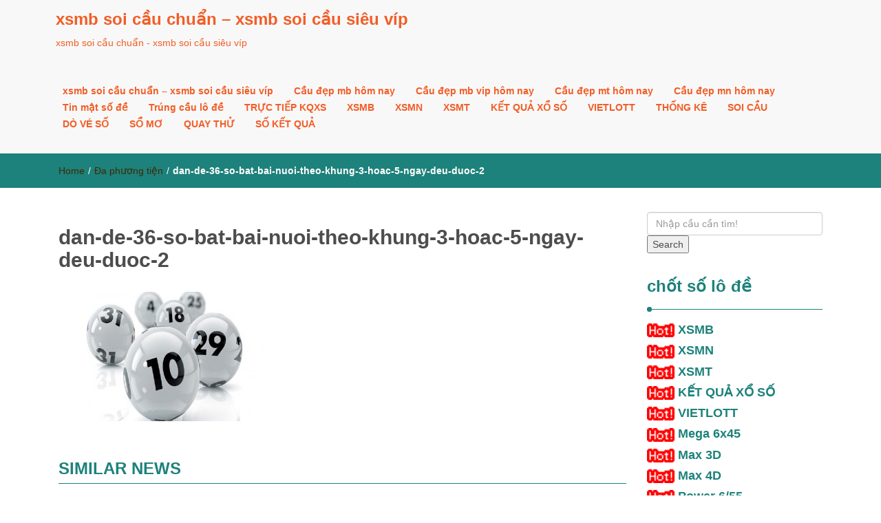

--- FILE ---
content_type: text/html; charset=UTF-8
request_url: https://xosochieunay.com/bi-kip-choi-dan-de-36-so-khong-the-bo-lo/dan-de-36-so-bat-bai-nuoi-theo-khung-3-hoac-5-ngay-deu-duoc-2/
body_size: 9664
content:
<!DOCTYPE html><html lang="vi"><head><meta charset="UTF-8"><meta name="viewport" content="width=device-width, initial-scale=1"><link rel="profile" href="https://gmpg.org/xfn/11"><meta name='robots' content='index, follow, max-image-preview:large, max-snippet:-1, max-video-preview:-1' /><link type="text/css" media="all" href="https://xosochieunay.com/wp-content/cache/breeze-minification/css/breeze_65339864de8802bea5c0e0e9eda21161.css" rel="stylesheet" /><title>dan-de-36-so-bat-bai-nuoi-theo-khung-3-hoac-5-ngay-deu-duoc-2</title><meta name="description" content="dan-de-36-so-bat-bai-nuoi-theo-khung-3-hoac-5-ngay-deu-duoc-2 xsmb soi c&#7847;u chu&#7849;n - xsmb soi c&#7847;u si&ecirc;u v&iacute;p" /><link rel="canonical" href="https://xosochieunay.com/bi-kip-choi-dan-de-36-so-khong-the-bo-lo/dan-de-36-so-bat-bai-nuoi-theo-khung-3-hoac-5-ngay-deu-duoc-2/" /><meta property="og:locale" content="vi_VN" /><meta property="og:type" content="article" /><meta property="og:title" content="dan-de-36-so-bat-bai-nuoi-theo-khung-3-hoac-5-ngay-deu-duoc-2" /><meta property="og:description" content="dan-de-36-so-bat-bai-nuoi-theo-khung-3-hoac-5-ngay-deu-duoc-2 xsmb soi c&#7847;u chu&#7849;n - xsmb soi c&#7847;u si&ecirc;u v&iacute;p" /><meta property="og:url" content="https://xosochieunay.com/bi-kip-choi-dan-de-36-so-khong-the-bo-lo/dan-de-36-so-bat-bai-nuoi-theo-khung-3-hoac-5-ngay-deu-duoc-2/" /><meta property="og:site_name" content="xsmb soi c&#7847;u chu&#7849;n - xsmb soi c&#7847;u si&ecirc;u v&iacute;p" /><meta property="og:image" content="https://xosochieunay.com/bi-kip-choi-dan-de-36-so-khong-the-bo-lo/dan-de-36-so-bat-bai-nuoi-theo-khung-3-hoac-5-ngay-deu-duoc-2" /><meta property="og:image:width" content="800" /><meta property="og:image:height" content="500" /><meta property="og:image:type" content="image/jpeg" /><meta name="twitter:card" content="summary_large_image" /> <script type="application/ld+json" class="yoast-schema-graph">{"@context":"https://schema.org","@graph":[{"@type":"WebPage","@id":"https://xosochieunay.com/bi-kip-choi-dan-de-36-so-khong-the-bo-lo/dan-de-36-so-bat-bai-nuoi-theo-khung-3-hoac-5-ngay-deu-duoc-2/","url":"https://xosochieunay.com/bi-kip-choi-dan-de-36-so-khong-the-bo-lo/dan-de-36-so-bat-bai-nuoi-theo-khung-3-hoac-5-ngay-deu-duoc-2/","name":"dan-de-36-so-bat-bai-nuoi-theo-khung-3-hoac-5-ngay-deu-duoc-2","isPartOf":{"@id":"https://xosochieunay.com/#website"},"primaryImageOfPage":{"@id":"https://xosochieunay.com/bi-kip-choi-dan-de-36-so-khong-the-bo-lo/dan-de-36-so-bat-bai-nuoi-theo-khung-3-hoac-5-ngay-deu-duoc-2/#primaryimage"},"image":{"@id":"https://xosochieunay.com/bi-kip-choi-dan-de-36-so-khong-the-bo-lo/dan-de-36-so-bat-bai-nuoi-theo-khung-3-hoac-5-ngay-deu-duoc-2/#primaryimage"},"thumbnailUrl":"https://xosochieunay.com/wp-content/uploads/2025/05/dan-de-36-so-bat-bai-nuoi-theo-khung-3-hoac-5-ngay-deu-duoc-2.jpg","datePublished":"2025-06-10T21:30:07+00:00","dateModified":"2025-06-10T21:30:07+00:00","description":"dan-de-36-so-bat-bai-nuoi-theo-khung-3-hoac-5-ngay-deu-duoc-2 xsmb soi c&#7847;u chu&#7849;n - xsmb soi c&#7847;u si&ecirc;u v&iacute;p","breadcrumb":{"@id":"https://xosochieunay.com/bi-kip-choi-dan-de-36-so-khong-the-bo-lo/dan-de-36-so-bat-bai-nuoi-theo-khung-3-hoac-5-ngay-deu-duoc-2/#breadcrumb"},"inLanguage":"vi","potentialAction":[{"@type":"ReadAction","target":["https://xosochieunay.com/bi-kip-choi-dan-de-36-so-khong-the-bo-lo/dan-de-36-so-bat-bai-nuoi-theo-khung-3-hoac-5-ngay-deu-duoc-2/"]}]},{"@type":"ImageObject","inLanguage":"vi","@id":"https://xosochieunay.com/bi-kip-choi-dan-de-36-so-khong-the-bo-lo/dan-de-36-so-bat-bai-nuoi-theo-khung-3-hoac-5-ngay-deu-duoc-2/#primaryimage","url":"https://xosochieunay.com/wp-content/uploads/2025/05/dan-de-36-so-bat-bai-nuoi-theo-khung-3-hoac-5-ngay-deu-duoc-2.jpg","contentUrl":"https://xosochieunay.com/wp-content/uploads/2025/05/dan-de-36-so-bat-bai-nuoi-theo-khung-3-hoac-5-ngay-deu-duoc-2.jpg","width":800,"height":500,"caption":"D&agrave;n &#273;&#7873; 36 s&#7889; b&#7845;t b&#7841;i nu&ocirc;i theo khung 3 ho&#7863;c 5 ng&agrave;y &#273;&#7873;u &#273;&#432;&#7907;c"},{"@type":"BreadcrumbList","@id":"https://xosochieunay.com/bi-kip-choi-dan-de-36-so-khong-the-bo-lo/dan-de-36-so-bat-bai-nuoi-theo-khung-3-hoac-5-ngay-deu-duoc-2/#breadcrumb","itemListElement":[{"@type":"ListItem","position":1,"name":"Home","item":"https://xosochieunay.com/"},{"@type":"ListItem","position":2,"name":"b&iacute; k&iacute;p ch&#417;i d&agrave;n &#273;&#7873; 36 s&#7889; kh&ocirc;ng th&#7875; b&#7887; l&#7905;","item":"https://xosochieunay.com/bi-kip-choi-dan-de-36-so-khong-the-bo-lo/"},{"@type":"ListItem","position":3,"name":"dan-de-36-so-bat-bai-nuoi-theo-khung-3-hoac-5-ngay-deu-duoc-2"}]},{"@type":"WebSite","@id":"https://xosochieunay.com/#website","url":"https://xosochieunay.com/","name":"xsmb soi c&#7847;u chu&#7849;n - xsmb soi c&#7847;u si&ecirc;u v&iacute;p","description":"xsmb soi c&#7847;u chu&#7849;n - xsmb soi c&#7847;u si&ecirc;u v&iacute;p","potentialAction":[{"@type":"SearchAction","target":{"@type":"EntryPoint","urlTemplate":"https://xosochieunay.com/?s={search_term_string}"},"query-input":"required name=search_term_string"}],"inLanguage":"vi"}]}</script> <link rel="alternate" type="application/rss+xml" title="D&ograve;ng th&ocirc;ng tin xsmb soi c&#7847;u chu&#7849;n - xsmb soi c&#7847;u si&ecirc;u v&iacute;p &raquo;" href="https://xosochieunay.com/feed/" /><link rel="alternate" type="application/rss+xml" title="D&ograve;ng ph&#7843;n h&#7891;i xsmb soi c&#7847;u chu&#7849;n - xsmb soi c&#7847;u si&ecirc;u v&iacute;p &raquo;" href="https://xosochieunay.com/comments/feed/" /> <script type="text/javascript">/*  */
window._wpemojiSettings = {"baseUrl":"https:\/\/s.w.org\/images\/core\/emoji\/14.0.0\/72x72\/","ext":".png","svgUrl":"https:\/\/s.w.org\/images\/core\/emoji\/14.0.0\/svg\/","svgExt":".svg","source":{"concatemoji":"https:\/\/xosochieunay.com\/wp-includes\/js\/wp-emoji-release.min.js?ver=6.4.7"}};
/*! This file is auto-generated */
!function(i,n){var o,s,e;function c(e){try{var t={supportTests:e,timestamp:(new Date).valueOf()};sessionStorage.setItem(o,JSON.stringify(t))}catch(e){}}function p(e,t,n){e.clearRect(0,0,e.canvas.width,e.canvas.height),e.fillText(t,0,0);var t=new Uint32Array(e.getImageData(0,0,e.canvas.width,e.canvas.height).data),r=(e.clearRect(0,0,e.canvas.width,e.canvas.height),e.fillText(n,0,0),new Uint32Array(e.getImageData(0,0,e.canvas.width,e.canvas.height).data));return t.every(function(e,t){return e===r[t]})}function u(e,t,n){switch(t){case"flag":return n(e,"\ud83c\udff3\ufe0f\u200d\u26a7\ufe0f","\ud83c\udff3\ufe0f\u200b\u26a7\ufe0f")?!1:!n(e,"\ud83c\uddfa\ud83c\uddf3","\ud83c\uddfa\u200b\ud83c\uddf3")&&!n(e,"\ud83c\udff4\udb40\udc67\udb40\udc62\udb40\udc65\udb40\udc6e\udb40\udc67\udb40\udc7f","\ud83c\udff4\u200b\udb40\udc67\u200b\udb40\udc62\u200b\udb40\udc65\u200b\udb40\udc6e\u200b\udb40\udc67\u200b\udb40\udc7f");case"emoji":return!n(e,"\ud83e\udef1\ud83c\udffb\u200d\ud83e\udef2\ud83c\udfff","\ud83e\udef1\ud83c\udffb\u200b\ud83e\udef2\ud83c\udfff")}return!1}function f(e,t,n){var r="undefined"!=typeof WorkerGlobalScope&&self instanceof WorkerGlobalScope?new OffscreenCanvas(300,150):i.createElement("canvas"),a=r.getContext("2d",{willReadFrequently:!0}),o=(a.textBaseline="top",a.font="600 32px Arial",{});return e.forEach(function(e){o[e]=t(a,e,n)}),o}function t(e){var t=i.createElement("script");t.src=e,t.defer=!0,i.head.appendChild(t)}"undefined"!=typeof Promise&&(o="wpEmojiSettingsSupports",s=["flag","emoji"],n.supports={everything:!0,everythingExceptFlag:!0},e=new Promise(function(e){i.addEventListener("DOMContentLoaded",e,{once:!0})}),new Promise(function(t){var n=function(){try{var e=JSON.parse(sessionStorage.getItem(o));if("object"==typeof e&&"number"==typeof e.timestamp&&(new Date).valueOf()<e.timestamp+604800&&"object"==typeof e.supportTests)return e.supportTests}catch(e){}return null}();if(!n){if("undefined"!=typeof Worker&&"undefined"!=typeof OffscreenCanvas&&"undefined"!=typeof URL&&URL.createObjectURL&&"undefined"!=typeof Blob)try{var e="postMessage("+f.toString()+"("+[JSON.stringify(s),u.toString(),p.toString()].join(",")+"));",r=new Blob([e],{type:"text/javascript"}),a=new Worker(URL.createObjectURL(r),{name:"wpTestEmojiSupports"});return void(a.onmessage=function(e){c(n=e.data),a.terminate(),t(n)})}catch(e){}c(n=f(s,u,p))}t(n)}).then(function(e){for(var t in e)n.supports[t]=e[t],n.supports.everything=n.supports.everything&&n.supports[t],"flag"!==t&&(n.supports.everythingExceptFlag=n.supports.everythingExceptFlag&&n.supports[t]);n.supports.everythingExceptFlag=n.supports.everythingExceptFlag&&!n.supports.flag,n.DOMReady=!1,n.readyCallback=function(){n.DOMReady=!0}}).then(function(){return e}).then(function(){var e;n.supports.everything||(n.readyCallback(),(e=n.source||{}).concatemoji?t(e.concatemoji):e.wpemoji&&e.twemoji&&(t(e.twemoji),t(e.wpemoji)))}))}((window,document),window._wpemojiSettings);
/*  */</script> <script type="text/javascript" id="breeze-prefetch-js-extra">/*  */
var breeze_prefetch = {"local_url":"https:\/\/xosochieunay.com","ignore_remote_prefetch":"1","ignore_list":["\/","\/page\/(.)","\/wp-admin\/"]};
/*  */</script> <script type="text/javascript" src="https://xosochieunay.com/wp-content/plugins/breeze/assets/js/js-front-end/breeze-prefetch-links.min.js?ver=2.1.6" id="breeze-prefetch-js"></script> <script type="text/javascript" src="https://xosochieunay.com/wp-includes/js/jquery/jquery.min.js?ver=3.7.1" id="jquery-core-js"></script> <script type="text/javascript" src="https://xosochieunay.com/wp-includes/js/jquery/jquery-migrate.min.js?ver=3.4.1" id="jquery-migrate-js"></script> <link rel="https://api.w.org/" href="https://xosochieunay.com/wp-json/" /><link rel="alternate" type="application/json" href="https://xosochieunay.com/wp-json/wp/v2/media/17429" /><link rel="EditURI" type="application/rsd+xml" title="RSD" href="https://xosochieunay.com/xmlrpc.php?rsd" /><meta name="generator" content="WordPress 6.4.7" /><link rel='shortlink' href='https://xosochieunay.com/?p=17429' /><link rel="alternate" type="application/json+oembed" href="https://xosochieunay.com/wp-json/oembed/1.0/embed?url=https%3A%2F%2Fxosochieunay.com%2Fbi-kip-choi-dan-de-36-so-khong-the-bo-lo%2Fdan-de-36-so-bat-bai-nuoi-theo-khung-3-hoac-5-ngay-deu-duoc-2%2F" /><link rel="alternate" type="text/xml+oembed" href="https://xosochieunay.com/wp-json/oembed/1.0/embed?url=https%3A%2F%2Fxosochieunay.com%2Fbi-kip-choi-dan-de-36-so-khong-the-bo-lo%2Fdan-de-36-so-bat-bai-nuoi-theo-khung-3-hoac-5-ngay-deu-duoc-2%2F&#038;format=xml" /> <script async src="https://xosochieunay.com/wp-content/uploads/breeze/google/gtag.js?id=G-Q3X39GZ1QG"></script> <script>window.dataLayer = window.dataLayer || [];
			function gtag(){dataLayer.push(arguments);}
			gtag('js', new Date());
			gtag('config', 'G-Q3X39GZ1QG');</script> <link rel="icon" href="https://xosochieunay.com/wp-content/uploads/2025/04/XO_SO_MIEN_NAM-150x150.jpg" sizes="32x32" /><link rel="icon" href="https://xosochieunay.com/wp-content/uploads/2025/04/XO_SO_MIEN_NAM.jpg" sizes="192x192" /><link rel="apple-touch-icon" href="https://xosochieunay.com/wp-content/uploads/2025/04/XO_SO_MIEN_NAM.jpg" /><meta name="msapplication-TileImage" content="https://xosochieunay.com/wp-content/uploads/2025/04/XO_SO_MIEN_NAM.jpg" /></head><body class="attachment attachment-template-default single single-attachment postid-17429 attachmentid-17429 attachment-jpeg"><header id="top"><div id="menubar"><div class="container"><div class="row"><nav class="navbar navbar-default"> <button type="button" class="navbar-toggle" data-toggle="collapse" data-target="#main-nav"> <span class="icon-bar"></span> <span class="icon-bar"></span> <span class="icon-bar"></span> </button><div class="navbar-header"> <a class="navbar-brand" href="https://xosochieunay.com/" rel="home">xsmb soi c&#7847;u chu&#7849;n &#8211; xsmb soi c&#7847;u si&ecirc;u v&iacute;p</a><p class="ttl_tagline">xsmb soi c&#7847;u chu&#7849;n - xsmb soi c&#7847;u si&ecirc;u v&iacute;p</p></div><div class="collapse navbar-collapse inline-list" id="main-nav"><ul id="menu-memu" class="nav navbar-nav nav-category"><li id="menu-item-16740" class="menu-item menu-item-type-post_type menu-item-object-page menu-item-home menu-item-16740"><a href="https://xosochieunay.com/trang-chu/">xsmb soi c&#7847;u chu&#7849;n &ndash; xsmb soi c&#7847;u si&ecirc;u v&iacute;p</a></li><li id="menu-item-17076" class="menu-item menu-item-type-taxonomy menu-item-object-category menu-item-has-children menu-item-17076"><a href="https://xosochieunay.com/cau-dep-mb-hom-nay/">C&#7847;u &#273;&#7865;p mb h&ocirc;m nay</a><ul class="sub-menu"><li id="menu-item-16920" class="menu-item menu-item-type-post_type menu-item-object-page menu-item-16920"><a href="https://xosochieunay.com/lotoxs-bach-thu-lo-2-nhay-mien-bac-cao-cap/">lotoxs b&#7841;ch th&#7911; l&ocirc; 2 nh&aacute;y mi&#7873;n b&#7855;c cao c&#7845;p</a></li><li id="menu-item-16705" class="menu-item menu-item-type-post_type menu-item-object-page menu-item-16705"><a href="https://xosochieunay.com/lotoxs-4-con-de-mien-bac-cao-cap/">lotoxs 4 con &#273;&#7873; mi&#7873;n b&#7855;c cao c&#7845;p</a></li><li id="menu-item-16931" class="menu-item menu-item-type-post_type menu-item-object-page menu-item-16931"><a href="https://xosochieunay.com/lotoxs-6-con-de-mien-bac-cao-cap/">lotoxs 6 con &#273;&#7873; mi&#7873;n b&#7855;c cao c&#7845;p</a></li><li id="menu-item-16930" class="menu-item menu-item-type-post_type menu-item-object-page menu-item-16930"><a href="https://xosochieunay.com/lotoxs-8-con-de-mien-bac-cao-cap/">lotoxs 8 con &#273;&#7873; mi&#7873;n b&#7855;c cao c&#7845;p</a></li><li id="menu-item-16929" class="menu-item menu-item-type-post_type menu-item-object-page menu-item-16929"><a href="https://xosochieunay.com/lotoxs-10-con-de-mien-bac-cao-cap/">lotoxs 10 con &#273;&#7873; mi&#7873;n b&#7855;c cao c&#7845;p</a></li><li id="menu-item-16706" class="menu-item menu-item-type-post_type menu-item-object-page menu-item-16706"><a href="https://xosochieunay.com/lotoxs-4-con-lo-mien-bac-cao-cap/">lotoxs 4 con l&ocirc; mi&#7873;n b&#7855;c cao c&#7845;p</a></li><li id="menu-item-16707" class="menu-item menu-item-type-post_type menu-item-object-page menu-item-16707"><a href="https://xosochieunay.com/lotoxs-6-con-lo-mien-bac-cao-cap/">lotoxs 6 con l&ocirc; mi&#7873;n b&#7855;c cao c&#7845;p</a></li><li id="menu-item-16708" class="menu-item menu-item-type-post_type menu-item-object-page menu-item-16708"><a href="https://xosochieunay.com/lotoxs-8-con-lo-mien-bac-cao-cap/">lotoxs 8 con l&ocirc; mi&#7873;n b&#7855;c cao c&#7845;p</a></li><li id="menu-item-16709" class="menu-item menu-item-type-post_type menu-item-object-page menu-item-16709"><a href="https://xosochieunay.com/lotoxs-ba-cang-mien-bac-cao-cap/">lotoxs ba c&agrave;ng mi&#7873;n b&#7855;c cao c&#7845;p</a></li><li id="menu-item-16712" class="menu-item menu-item-type-post_type menu-item-object-page menu-item-16712"><a href="https://xosochieunay.com/lotoxs-cap-ba-cang-mien-bac-cao-cap/">lotoxs c&#7863;p ba c&agrave;ng mi&#7873;n b&#7855;c cao c&#7845;p</a></li><li id="menu-item-16715" class="menu-item menu-item-type-post_type menu-item-object-page menu-item-16715"><a href="https://xosochieunay.com/lotoxs-dan-lo-10-con-mien-bac-cao-cap/">lotoxs d&agrave;n l&ocirc; 10 con mi&#7873;n b&#7855;c cao c&#7845;p</a></li><li id="menu-item-16718" class="menu-item menu-item-type-post_type menu-item-object-page menu-item-16718"><a href="https://xosochieunay.com/lotoxs-de-bach-thu-de-mien-bac-cao-cap/">lotoxs &#273;&#7873; b&#7841;ch th&#7911; &#273;&#7873; mi&#7873;n b&#7855;c cao c&#7845;p</a></li><li id="menu-item-16719" class="menu-item menu-item-type-post_type menu-item-object-page menu-item-16719"><a href="https://xosochieunay.com/lotoxs-de-dau-duoi-mien-bac-cao-cap/">lotoxs &#273;&#7873; &#273;&#7847;u &#273;u&ocirc;i mi&#7873;n b&#7855;c cao c&#7845;p</a></li></ul></li><li id="menu-item-17077" class="menu-item menu-item-type-taxonomy menu-item-object-category menu-item-has-children menu-item-17077"><a href="https://xosochieunay.com/cau-dep-mb-vip-hom-nay/">C&#7847;u &#273;&#7865;p mb vip h&ocirc;m nay</a><ul class="sub-menu"><li id="menu-item-16720" class="menu-item menu-item-type-post_type menu-item-object-page menu-item-16720"><a href="https://xosochieunay.com/lotoxs-de-song-thu-de-mien-bac-cao-cap/">lotoxs &#273;&#7873; song th&#7911; &#273;&#7873; mi&#7873;n b&#7855;c cao c&#7845;p</a></li><li id="menu-item-16725" class="menu-item menu-item-type-post_type menu-item-object-page menu-item-16725"><a href="https://xosochieunay.com/lotoxs-lo-bach-thu-kep-mien-bac-cao-cap/">lotoxs l&ocirc; b&#7841;ch th&#7911; k&eacute;p mi&#7873;n b&#7855;c cao c&#7845;p</a></li><li id="menu-item-16726" class="menu-item menu-item-type-post_type menu-item-object-page menu-item-16726"><a href="https://xosochieunay.com/lotoxs-lo-bach-thu-mien-bac-cao-cap/">lotoxs l&ocirc; b&#7841;ch th&#7911; mi&#7873;n b&#7855;c cao c&#7845;p</a></li><li id="menu-item-16727" class="menu-item menu-item-type-post_type menu-item-object-page menu-item-16727"><a href="https://xosochieunay.com/lotoxs-lo-song-thu-kep-mien-bac-cao-cap/">lotoxs l&ocirc; song th&#7911; k&eacute;p mi&#7873;n b&#7855;c cao c&#7845;p</a></li><li id="menu-item-16728" class="menu-item menu-item-type-post_type menu-item-object-page menu-item-16728"><a href="https://xosochieunay.com/lotoxs-lo-song-thu-mien-bac-cao-cap/">lotoxs l&ocirc; song th&#7911; mi&#7873;n b&#7855;c cao c&#7845;p</a></li><li id="menu-item-16735" class="menu-item menu-item-type-post_type menu-item-object-page menu-item-16735"><a href="https://xosochieunay.com/lotoxs-xien-2-lo-mien-bac-cao-cap/">lotoxs xi&ecirc;n 2 l&ocirc; mi&#7873;n b&#7855;c cao c&#7845;p</a></li><li id="menu-item-16736" class="menu-item menu-item-type-post_type menu-item-object-page menu-item-16736"><a href="https://xosochieunay.com/lotoxs-xien-3-lo-mien-bac-cao-cap/">lotoxs xi&ecirc;n 3 l&ocirc; mi&#7873;n b&#7855;c cao c&#7845;p</a></li><li id="menu-item-16737" class="menu-item menu-item-type-post_type menu-item-object-page menu-item-16737"><a href="https://xosochieunay.com/lotoxs-xien-4-lo-mien-bac-cao-cap/">lotoxs xi&ecirc;n 4 l&ocirc; mi&#7873;n b&#7855;c cao c&#7845;p</a></li></ul></li><li id="menu-item-17079" class="menu-item menu-item-type-taxonomy menu-item-object-category menu-item-has-children menu-item-17079"><a href="https://xosochieunay.com/cau-dep-mt-hom-nay/">C&#7847;u &#273;&#7865;p mt h&ocirc;m nay</a><ul class="sub-menu"><li id="menu-item-16711" class="menu-item menu-item-type-post_type menu-item-object-page menu-item-16711"><a href="https://xosochieunay.com/lotoxs-bao-lo-mien-trung-cao-cap/">lotoxs bao l&ocirc; mi&#7873;n trung cao c&#7845;p</a></li><li id="menu-item-16714" class="menu-item menu-item-type-post_type menu-item-object-page menu-item-16714"><a href="https://xosochieunay.com/lotoxs-cap-xiu-chu-mien-trung-cao-cap/">lotoxs c&#7863;p x&iacute;u ch&#7911; mi&#7873;n trung cao c&#7845;p</a></li><li id="menu-item-16717" class="menu-item menu-item-type-post_type menu-item-object-page menu-item-16717"><a href="https://xosochieunay.com/lotoxs-dac-biet-mien-trung-cao-cap/">lotoxs &#273;&#7863;c bi&#7879;t mi&#7873;n trung cao c&#7845;p</a></li><li id="menu-item-16722" class="menu-item menu-item-type-post_type menu-item-object-page menu-item-16722"><a href="https://xosochieunay.com/lotoxs-giai-tam-mien-trung-cao-cap/">lotoxs gi&#7843;i t&aacute;m mi&#7873;n trung cao c&#7845;p</a></li><li id="menu-item-16724" class="menu-item menu-item-type-post_type menu-item-object-page menu-item-16724"><a href="https://xosochieunay.com/lotoxs-lo-3-mien-trung-cao-cap/">lotoxs l&ocirc; 3 s&#7889; mi&#7873;n trung cao c&#7845;p</a></li><li id="menu-item-16730" class="menu-item menu-item-type-post_type menu-item-object-page menu-item-16730"><a href="https://xosochieunay.com/lotoxs-dau-duoi-giai-8-mien-trung-cao-cap/">lotoxs s&#7899; &#273;&#7847;u &#273;u&ocirc;i gi&#7843;i 8 mi&#7873;n trung cao c&#7845;p</a></li><li id="menu-item-16732" class="menu-item menu-item-type-post_type menu-item-object-page menu-item-16732"><a href="https://xosochieunay.com/lotoxs-dau-duoi-giai-dac-biet-mien-trung-cao-cap/">lotoxs s&#7899; &#273;&#7847;u &#273;u&ocirc;i gi&#7843;i &#273;&#7863;c bi&#7879;t mi&#7873;n trung cao c&#7845;p</a></li><li id="menu-item-16734" class="menu-item menu-item-type-post_type menu-item-object-page menu-item-16734"><a href="https://xosochieunay.com/lotoxs-song-thu-lo-mien-trung-cao-cap/">lotoxs song th&#7911; l&ocirc; mi&#7873;n trung cao c&#7845;p</a></li><li id="menu-item-16739" class="menu-item menu-item-type-post_type menu-item-object-page menu-item-16739"><a href="https://xosochieunay.com/lotoxs-xiu-chu-mien-trung-cao-cap/">lotoxs x&iacute;u ch&#7911; mi&#7873;n trung cao c&#7845;p</a></li></ul></li><li id="menu-item-17078" class="menu-item menu-item-type-taxonomy menu-item-object-category menu-item-has-children menu-item-17078"><a href="https://xosochieunay.com/cau-dep-mn-hom-nay/">C&#7847;u &#273;&#7865;p mn h&ocirc;m nay</a><ul class="sub-menu"><li id="menu-item-16710" class="menu-item menu-item-type-post_type menu-item-object-page menu-item-16710"><a href="https://xosochieunay.com/lotoxs-bao-lo-mien-nam-cao-cap/">lotoxs bao l&ocirc; mi&#7873;n nam cao c&#7845;p</a></li><li id="menu-item-16713" class="menu-item menu-item-type-post_type menu-item-object-page menu-item-16713"><a href="https://xosochieunay.com/lotoxs-cap-xiu-chu-mien-nam-cao-cap/">lotoxs c&#7863;p x&iacute;u ch&#7911; mi&#7873;n nam cao c&#7845;p</a></li><li id="menu-item-16716" class="menu-item menu-item-type-post_type menu-item-object-page menu-item-16716"><a href="https://xosochieunay.com/lotoxs-dac-biet-mien-nam-cao-cap/">lotoxs &#273;&#7863;c bi&#7879;t mi&#7873;n nam cao c&#7845;p</a></li><li id="menu-item-16721" class="menu-item menu-item-type-post_type menu-item-object-page menu-item-16721"><a href="https://xosochieunay.com/lotoxs-giai-tam-mien-nam-cao-cap/">lotoxs gi&#7843;i t&aacute;m mi&#7873;n nam cao c&#7845;p</a></li><li id="menu-item-16723" class="menu-item menu-item-type-post_type menu-item-object-page menu-item-16723"><a href="https://xosochieunay.com/lotoxs-lo-3-mien-nam-cao-cap/">lotoxs l&ocirc; 3 s&#7889; mi&#7873;n nam cao c&#7845;p</a></li><li id="menu-item-16729" class="menu-item menu-item-type-post_type menu-item-object-page menu-item-16729"><a href="https://xosochieunay.com/lotoxs-dau-duoi-giai-8-mien-nam-cao-cap/">lotoxs s&#7899; &#273;&#7847;u &#273;u&ocirc;i gi&#7843;i 8 mi&#7873;n nam cao c&#7845;p</a></li><li id="menu-item-16731" class="menu-item menu-item-type-post_type menu-item-object-page menu-item-16731"><a href="https://xosochieunay.com/lotoxs-dau-duoi-giai-dac-biet-mien-nam-cao-cap/">lotoxs s&#7899; &#273;&#7847;u &#273;u&ocirc;i gi&#7843;i &#273;&#7863;c bi&#7879;t mi&#7873;n nam cao c&#7845;p</a></li><li id="menu-item-16733" class="menu-item menu-item-type-post_type menu-item-object-page menu-item-16733"><a href="https://xosochieunay.com/lotoxs-song-thu-lo-mien-nam-cao-cap/">lotoxs song th&#7911; l&ocirc; mi&#7873;n nam cao c&#7845;p</a></li><li id="menu-item-16738" class="menu-item menu-item-type-post_type menu-item-object-page menu-item-16738"><a href="https://xosochieunay.com/lotoxs-xiu-chu-mien-nam-cao-cap/">lotoxs x&iacute;u ch&#7911; mi&#7873;n nam cao c&#7845;p</a></li></ul></li><li id="menu-item-17080" class="menu-item menu-item-type-taxonomy menu-item-object-category menu-item-17080"><a href="https://xosochieunay.com/tin-mat-so-de/">Tin m&#7853;t s&#7889; &#273;&#7873;</a></li><li id="menu-item-17081" class="menu-item menu-item-type-taxonomy menu-item-object-category menu-item-17081"><a href="https://xosochieunay.com/trung-cau-lo-de/">Tr&uacute;ng c&#7847;u l&ocirc; &#273;&#7873;</a></li><li id="menu-item-16915" class="menu-item menu-item-type-post_type menu-item-object-post menu-item-16915"><a href="https://xosochieunay.com/truc-tiep-kqxs/">TR&#7920;C TI&#7870;P KQXS</a></li><li id="menu-item-18221" class="menu-item menu-item-type-post_type menu-item-object-post menu-item-18221"><a href="https://xosochieunay.com/chot-so-lo-de-mien-bac-so-de-dep/">XSMB</a></li><li id="menu-item-18222" class="menu-item menu-item-type-post_type menu-item-object-post menu-item-18222"><a href="https://xosochieunay.com/soi-cau-de-mn-so-de/">XSMN</a></li><li id="menu-item-18223" class="menu-item menu-item-type-post_type menu-item-object-post menu-item-18223"><a href="https://xosochieunay.com/soi-cau-mien-trung-soi-cau-chuan/">XSMT</a></li><li id="menu-item-18224" class="menu-item menu-item-type-post_type menu-item-object-post menu-item-18224"><a href="https://xosochieunay.com/soi-cau-de-ket-qua-lo-de-soi-cau-de/">K&#7870;T QU&#7842; X&#7892; S&#7888;</a></li><li id="menu-item-18225" class="menu-item menu-item-type-post_type menu-item-object-post menu-item-has-children menu-item-18225"><a href="https://xosochieunay.com/ket-qua-xo-so-vietlott-hom-nay/">VIETLOTT</a><ul class="sub-menu"><li id="menu-item-18226" class="menu-item menu-item-type-post_type menu-item-object-post menu-item-18226"><a href="https://xosochieunay.com/xsm645-xo-so-mega-6-45/">Mega 6&#215;45</a></li><li id="menu-item-18227" class="menu-item menu-item-type-post_type menu-item-object-post menu-item-18227"><a href="https://xosochieunay.com/xsm3d-xo-so-max-3d/">Max 3D</a></li><li id="menu-item-18228" class="menu-item menu-item-type-post_type menu-item-object-post menu-item-18228"><a href="https://xosochieunay.com/xsm4d-xo-so-max-4d/">Max 4D</a></li><li id="menu-item-18229" class="menu-item menu-item-type-post_type menu-item-object-post menu-item-18229"><a href="https://xosochieunay.com/xo-so-power-6-55-kqxs-dien-toan/">Power 6/55</a></li></ul></li><li id="menu-item-18230" class="menu-item menu-item-type-post_type menu-item-object-post menu-item-18230"><a href="https://xosochieunay.com/du-doan-lo-dep-nhat-soi-cau-lo/">TH&#7888;NG K&Ecirc;</a></li><li id="menu-item-18231" class="menu-item menu-item-type-post_type menu-item-object-post menu-item-18231"><a href="https://xosochieunay.com/soi-cau-chot-so-kqxsmb/">SOI C&#7846;U</a></li><li id="menu-item-18232" class="menu-item menu-item-type-post_type menu-item-object-post menu-item-18232"><a href="https://xosochieunay.com/bat-lo-de-chuan-soi-cau-lo/">D&Ograve; V&Eacute; S&#7888;</a></li><li id="menu-item-18233" class="menu-item menu-item-type-post_type menu-item-object-post menu-item-18233"><a href="https://xosochieunay.com/cach-soi-mo-lo-de-so-mo/">S&#7892; M&#416;</a></li><li id="menu-item-18234" class="menu-item menu-item-type-post_type menu-item-object-post menu-item-18234"><a href="https://xosochieunay.com/cau-giai-dac-biet-hom-nay-quay-lo-de/">QUAY TH&#7916;</a></li><li id="menu-item-18235" class="menu-item menu-item-type-post_type menu-item-object-post menu-item-has-children menu-item-18235"><a href="https://xosochieunay.com/cau-lo-hom-nay-ke-qua-xo-so/">S&#7888; K&#7870;T QU&#7842;</a><ul class="sub-menu"><li id="menu-item-18238" class="menu-item menu-item-type-post_type menu-item-object-post menu-item-18238"><a href="https://xosochieunay.com/cau-lo-hom-nay-ke-qua-xo-so/">S&#7889; k&#7871;t qu&#7843; mi&#7873;n b&#7855;c</a></li><li id="menu-item-18236" class="menu-item menu-item-type-post_type menu-item-object-post menu-item-18236"><a href="https://xosochieunay.com/du-doan-so-soi-cau-vip/">S&#7889; k&#7871;t qu&#7843; mi&#7873;n trung</a></li><li id="menu-item-18237" class="menu-item menu-item-type-post_type menu-item-object-post menu-item-18237"><a href="https://xosochieunay.com/soi-cau-vip-mn-du-doan-lo-de/">S&#7889; k&#7871;t qu&#7843; mi&#7873;n nam</a></li></ul></li></ul></div></nav></div></div></div></header><div class="inline-dropdown"><div class="container"><div class="row"><div class="col-sm-12"><div class="path-category"><ul id="breadcrumbs" class="breadcrumbs"><li class="item-home"><a class="bread-link bread-home" href="https://xosochieunay.com" title="Home">Home</a></li><li class="separator separator-home"> /</li><li class="item-cat item-custom-post-type-attachment"><a class="bread-cat bread-custom-post-type-attachment" href="" title="&#272;a ph&#432;&#417;ng ti&#7879;n">&#272;a ph&#432;&#417;ng ti&#7879;n</a></li><li class="separator"> /</li><li class="item-current item-17429"><strong class="bread-current bread-17429" title="dan-de-36-so-bat-bai-nuoi-theo-khung-3-hoac-5-ngay-deu-duoc-2">dan-de-36-so-bat-bai-nuoi-theo-khung-3-hoac-5-ngay-deu-duoc-2</strong></li></ul></div></div></div></div></div><div class="container"><div class="row main-row"><div class="col-sm-9"><div class="news-posts" id="single-blog"><div class="mainnews-post"><div class="row"><div class="col-sm-12"><div class="news-title"><h3><b>dan-de-36-so-bat-bai-nuoi-theo-khung-3-hoac-5-ngay-deu-duoc-2</b></h3></div></div></div><div class="news-details"><div class="news"><p class="attachment"><a href='https://xosochieunay.com/wp-content/uploads/2025/05/dan-de-36-so-bat-bai-nuoi-theo-khung-3-hoac-5-ngay-deu-duoc-2.jpg'><img loading="lazy" fetchpriority="high" decoding="async" width="300" height="188" src="https://xosochieunay.com/wp-content/uploads/2025/05/dan-de-36-so-bat-bai-nuoi-theo-khung-3-hoac-5-ngay-deu-duoc-2-300x188.jpg" class="attachment-medium size-medium" alt="D&agrave;n &#273;&#7873; 36 s&#7889; b&#7845;t b&#7841;i nu&ocirc;i theo khung 3 ho&#7863;c 5 ng&agrave;y &#273;&#7873;u &#273;&#432;&#7907;c" srcset="https://xosochieunay.com/wp-content/uploads/2025/05/dan-de-36-so-bat-bai-nuoi-theo-khung-3-hoac-5-ngay-deu-duoc-2-300x188.jpg 300w, https://xosochieunay.com/wp-content/uploads/2025/05/dan-de-36-so-bat-bai-nuoi-theo-khung-3-hoac-5-ngay-deu-duoc-2-768x480.jpg 768w, https://xosochieunay.com/wp-content/uploads/2025/05/dan-de-36-so-bat-bai-nuoi-theo-khung-3-hoac-5-ngay-deu-duoc-2.jpg 800w" sizes="(max-width: 300px) 100vw, 300px" /></a></p></div></div></div><div class="relatednews-post"><div class="row like-article similar-article"><div class="col-sm-12"><h4><b>SIMILAR NEWS</b></h4></div></div><div class="row"><div class="col-sm-4"><div class="relatednews-post-panel"><div class="label-img"><div class="relatednews-post-image"> <a href="https://xosochieunay.com/lotoxs-lo-song-thu-mien-bac-cao-cap/"> <img loading="lazy" width="260" height="160" src="https://xosochieunay.com/wp-content/uploads/2025/02/xsmb-chuan-260x160.jpg" class="attachment-imnews-related-thumbnail size-imnews-related-thumbnail wp-post-image" alt="" decoding="async" /> </a></div><div class="label"><div class="row label-row"><div class="col-sm-9 col-xs-9 label-column no-padding"> <span>C&#7847;u &#273;&#7865;p mb h&ocirc;m nay</span></div></div></div></div><div class="relatednews-post-details"><div class="relatednews-post-title"><h5><b><a href="https://xosochieunay.com/lotoxs-lo-song-thu-mien-bac-cao-cap/">lotoxs l&ocirc; song th&#7911; mi&#7873;n b&#7855;c cao c&#7845;p</a></b></h5></div><div class="relatednews-post-news"><p>l&ocirc; k&eacute;p &#273;&#7865;p nh&#7845;t trong ng&agrave;y, l&ocirc; mb &#273;&#7865;p nh&#7845;t h&ocirc;m nay, l&ocirc; n&agrave;o &#273;&#7865;p nh&#7845;t h&ocirc;m nay, l&ocirc; t&ocirc; &#273;&#7865;p nh&#7845;t h&ocirc;m nay, l&ocirc; t&ocirc; &#273;&#7865;p nh&#7845;t ng&agrave;y h&ocirc;m nay, l&ocirc; t&ocirc; &#273;&#7865;p nh&#7845;t ng&agrave;y mai, l&ocirc; t&ocirc; &#273;&#7865;p nh&#7845;t trong ng&agrave;y, l&ocirc; xi&ecirc;n 3 &#273;&#7865;p nh&#7845;t h&ocirc;m nay, &hellip;</p></div></div></div></div><div class="col-sm-4"><div class="relatednews-post-panel"><div class="label-img"><div class="relatednews-post-image"> <a href="https://xosochieunay.com/lotoxs-4-con-lo-mien-bac-cao-cap/"> <img loading="lazy" width="260" height="160" src="https://xosochieunay.com/wp-content/uploads/2025/02/soi-cau-xsmb-1-260x160.jpg" class="attachment-imnews-related-thumbnail size-imnews-related-thumbnail wp-post-image" alt="" decoding="async" /> </a></div><div class="label"><div class="row label-row"><div class="col-sm-9 col-xs-9 label-column no-padding"> <span>C&#7847;u &#273;&#7865;p mb h&ocirc;m nay</span></div></div></div></div><div class="relatednews-post-details"><div class="relatednews-post-title"><h5><b><a href="https://xosochieunay.com/lotoxs-4-con-lo-mien-bac-cao-cap/">lotoxs 4 con l&ocirc; mi&#7873;n b&#7855;c cao c&#7845;p</a></b></h5></div><div class="relatednews-post-news"><p>soi cau lo chinh xac 100 ngay mai, soi cau lo mb, soi cau lo, c&#7847;u l&ocirc;, bao l&ocirc; l&agrave; g&igrave;, soi cau lo vip, soi lo mb, dan lo 6 so, d&agrave;n l&ocirc; 6 s&#7889;, d&agrave;n l&ocirc; 6 s&#7889; mi&#7873;n ph&iacute;, dan lo 6, dan lo 4 so, d&agrave;n &hellip;</p></div></div></div></div><div class="col-sm-4"><div class="relatednews-post-panel"><div class="label-img"><div class="relatednews-post-image"> <a href="https://xosochieunay.com/lotoxs-cap-xiu-chu-mien-trung-cao-cap/"> <img width="260" height="160" src="https://xosochieunay.com/wp-content/uploads/2025/02/soi-cau-dep-nhat-260x160.png" class="attachment-imnews-related-thumbnail size-imnews-related-thumbnail wp-post-image" alt="" decoding="async" loading="lazy" /> </a></div><div class="label"><div class="row label-row"><div class="col-sm-9 col-xs-9 label-column no-padding"> <span>C&#7847;u &#273;&#7865;p mt h&ocirc;m nay</span></div></div></div></div><div class="relatednews-post-details"><div class="relatednews-post-title"><h5><b><a href="https://xosochieunay.com/lotoxs-cap-xiu-chu-mien-trung-cao-cap/">lotoxs c&#7863;p x&iacute;u ch&#7911; mi&#7873;n trung cao c&#7845;p</a></b></h5></div><div class="relatednews-post-news"><p>soi cau mt, d&#7921; &#273;o&aacute;n x&#7893; s&#7889; mi&#7873;n trung, soi c&#7847;u mi&#7873;n trung, d&#7921; &#273;o&aacute;n mi&#7873;n trung, du doan mt, d&#7921; &#273;o&aacute;n x&#7893; s&#7889; mi&#7873;n trung h&ocirc;m nay, soi c&#7847;u mi&#7873;n trung h&ocirc;m nay, soi c&#7847;u mi&#7873;n trung wap, soi cau mien trung, d&#7921; &#273;o&aacute;n mi&#7873;n trung h&ocirc;m nay, d&#7921; &hellip;</p></div></div></div></div></div></div></div></div><div class="col-sm-3"><div class="side-area"><aside class="widget_text side-area-post"><div class="textwidget custom-html-widget"><form action="https://www.google.com/search" class="searchform" method="get" name="searchform" target="_blank"> <input name="sitesearch" type="hidden" value="xosochieunay.com"> <input autocomplete="on" class="form-control search" name="q" placeholder="Nh&#7853;p c&#7847;u c&#7847;n t&igrave;m!" required="required"  type="text"> <button class="button" type="submit">Search</button></form></div></aside><aside class="widget_text side-area-post"><div class="side-area-heading"><h4><b>ch&#7889;t s&#7889; l&ocirc; &#273;&#7873;</b></h4></div><div class="textwidget custom-html-widget"><h6><strong><img loading="lazy" class="alignnone wp-image-435" src="/wp-content/uploads/2025/11/hot2-1.gif" alt="" width="40" height="25" />&nbsp;<a href="/chot-so-lo-de-mien-bac-so-de-dep/">XSMB</a>&nbsp;</strong></h6><h6><strong><img loading="lazy" class="alignnone wp-image-435" src="/wp-content/uploads/2025/11/hot2-1.gif" alt="" width="40" height="25" />&nbsp;<a href="/soi-cau-de-mn-so-de/">XSMN</a>&nbsp;</strong></h6><h6><strong><img loading="lazy" class="alignnone wp-image-435" src="/wp-content/uploads/2025/11/hot2-1.gif" alt="" width="40" height="25" />&nbsp;<a href="/soi-cau-mien-trung-soi-cau-chuan/">XSMT</a>&nbsp;</strong></h6><h6><strong><img loading="lazy" class="alignnone wp-image-435" src="/wp-content/uploads/2025/11/hot2-1.gif" alt="" width="40" height="25" />&nbsp;<a href="/soi-cau-de-ket-qua-lo-de-soi-cau-de/">K&#7870;T QU&#7842; X&#7892; S&#7888;</a>&nbsp;</strong></h6><h6><strong><img loading="lazy" class="alignnone wp-image-435" src="/wp-content/uploads/2025/11/hot2-1.gif" alt="" width="40" height="25" />&nbsp;<a href="/ket-qua-xo-so-vietlott-hom-nay/">VIETLOTT</a>&nbsp;</strong></h6><h6><strong><img loading="lazy" class="alignnone wp-image-435" src="/wp-content/uploads/2025/11/hot2-1.gif" alt="" width="40" height="25" />&nbsp;<a href="/xsm645-xo-so-mega-6-45/">Mega 6x45</a>&nbsp;</strong></h6><h6><strong><img loading="lazy" class="alignnone wp-image-435" src="/wp-content/uploads/2025/11/hot2-1.gif" alt="" width="40" height="25" />&nbsp;<a href="/xsm3d-xo-so-max-3d/">Max 3D</a>&nbsp;</strong></h6><h6><strong><img loading="lazy" class="alignnone wp-image-435" src="/wp-content/uploads/2025/11/hot2-1.gif" alt="" width="40" height="25" />&nbsp;<a href="/xsm4d-xo-so-max-4d/">Max 4D</a>&nbsp;</strong></h6><h6><strong><img loading="lazy" class="alignnone wp-image-435" src="/wp-content/uploads/2025/11/hot2-1.gif" alt="" width="40" height="25" />&nbsp;<a href="/xo-so-power-6-55-kqxs-dien-toan/">Power 6/55</a>&nbsp;</strong></h6><h6><strong><img loading="lazy" class="alignnone wp-image-435" src="/wp-content/uploads/2025/11/hot2-1.gif" alt="" width="40" height="25" />&nbsp;<a href="/du-doan-lo-dep-nhat-soi-cau-lo/">TH&#7888;NG K&Ecirc;</a>&nbsp;</strong></h6><h6><strong><img loading="lazy" class="alignnone wp-image-435" src="/wp-content/uploads/2025/11/hot2-1.gif" alt="" width="40" height="25" />&nbsp;<a href="/soi-cau-chot-so-kqxsmb/">SOI C&#7846;U</a>&nbsp;</strong></h6><h6><strong><img loading="lazy" class="alignnone wp-image-435" src="/wp-content/uploads/2025/11/hot2-1.gif" alt="" width="40" height="25" />&nbsp;<a href="/bat-lo-de-chuan-soi-cau-lo/">D&Ograve; V&Eacute; S&#7888;</a>&nbsp;</strong></h6><h6><strong><img loading="lazy" class="alignnone wp-image-435" src="/wp-content/uploads/2025/11/hot2-1.gif" alt="" width="40" height="25" />&nbsp;<a href="/cach-soi-mo-lo-de-so-mo/">S&#7892; M&#416;</a>&nbsp;</strong></h6><h6><strong><img loading="lazy" class="alignnone wp-image-435" src="/wp-content/uploads/2025/11/hot2-1.gif" alt="" width="40" height="25" />&nbsp;<a href="/cau-giai-dac-biet-hom-nay-quay-lo-de/">QUAY TH&#7916;</a>&nbsp;</strong></h6><h6><strong><img loading="lazy" class="alignnone wp-image-435" src="/wp-content/uploads/2025/11/hot2-1.gif" alt="" width="40" height="25" />&nbsp;<a href="/cau-lo-hom-nay-ke-qua-xo-so/">S&#7888; K&#7870;T QU&#7842;</a>&nbsp;</strong></h6><h6><strong><img loading="lazy" class="alignnone wp-image-435" src="/wp-content/uploads/2025/11/hot2-1.gif" alt="" width="40" height="25" />&nbsp;<a href="/du-doan-so-soi-cau-vip/">S&#7889; k&#7871;t qu&#7843; mi&#7873;n trung</a>&nbsp;</strong></h6><h6><strong><img loading="lazy" class="alignnone wp-image-435" src="/wp-content/uploads/2025/11/hot2-1.gif" alt="" width="40" height="25" />&nbsp;<a href="/soi-cau-vip-mn-du-doan-lo-de/">S&#7889; k&#7871;t qu&#7843; mi&#7873;n nam</a>&nbsp;</strong></h6></div></aside><aside class="side-area-post"><div class="side-area-heading"><h4><b>SOI C&#7846;U X&#7892; S&#7888; MI&#7872;N B&#7854;C</b></h4></div><div class="menu-memu-container"><ul id="menu-memu-1" class="menu"><li class="menu-item menu-item-type-post_type menu-item-object-page menu-item-home menu-item-16740"><a href="https://xosochieunay.com/trang-chu/">xsmb soi c&#7847;u chu&#7849;n &ndash; xsmb soi c&#7847;u si&ecirc;u v&iacute;p</a></li><li class="menu-item menu-item-type-taxonomy menu-item-object-category menu-item-has-children menu-item-17076"><a href="https://xosochieunay.com/cau-dep-mb-hom-nay/">C&#7847;u &#273;&#7865;p mb h&ocirc;m nay</a><ul class="sub-menu"><li class="menu-item menu-item-type-post_type menu-item-object-page menu-item-16920"><a href="https://xosochieunay.com/lotoxs-bach-thu-lo-2-nhay-mien-bac-cao-cap/">lotoxs b&#7841;ch th&#7911; l&ocirc; 2 nh&aacute;y mi&#7873;n b&#7855;c cao c&#7845;p</a></li><li class="menu-item menu-item-type-post_type menu-item-object-page menu-item-16705"><a href="https://xosochieunay.com/lotoxs-4-con-de-mien-bac-cao-cap/">lotoxs 4 con &#273;&#7873; mi&#7873;n b&#7855;c cao c&#7845;p</a></li><li class="menu-item menu-item-type-post_type menu-item-object-page menu-item-16931"><a href="https://xosochieunay.com/lotoxs-6-con-de-mien-bac-cao-cap/">lotoxs 6 con &#273;&#7873; mi&#7873;n b&#7855;c cao c&#7845;p</a></li><li class="menu-item menu-item-type-post_type menu-item-object-page menu-item-16930"><a href="https://xosochieunay.com/lotoxs-8-con-de-mien-bac-cao-cap/">lotoxs 8 con &#273;&#7873; mi&#7873;n b&#7855;c cao c&#7845;p</a></li><li class="menu-item menu-item-type-post_type menu-item-object-page menu-item-16929"><a href="https://xosochieunay.com/lotoxs-10-con-de-mien-bac-cao-cap/">lotoxs 10 con &#273;&#7873; mi&#7873;n b&#7855;c cao c&#7845;p</a></li><li class="menu-item menu-item-type-post_type menu-item-object-page menu-item-16706"><a href="https://xosochieunay.com/lotoxs-4-con-lo-mien-bac-cao-cap/">lotoxs 4 con l&ocirc; mi&#7873;n b&#7855;c cao c&#7845;p</a></li><li class="menu-item menu-item-type-post_type menu-item-object-page menu-item-16707"><a href="https://xosochieunay.com/lotoxs-6-con-lo-mien-bac-cao-cap/">lotoxs 6 con l&ocirc; mi&#7873;n b&#7855;c cao c&#7845;p</a></li><li class="menu-item menu-item-type-post_type menu-item-object-page menu-item-16708"><a href="https://xosochieunay.com/lotoxs-8-con-lo-mien-bac-cao-cap/">lotoxs 8 con l&ocirc; mi&#7873;n b&#7855;c cao c&#7845;p</a></li><li class="menu-item menu-item-type-post_type menu-item-object-page menu-item-16709"><a href="https://xosochieunay.com/lotoxs-ba-cang-mien-bac-cao-cap/">lotoxs ba c&agrave;ng mi&#7873;n b&#7855;c cao c&#7845;p</a></li><li class="menu-item menu-item-type-post_type menu-item-object-page menu-item-16712"><a href="https://xosochieunay.com/lotoxs-cap-ba-cang-mien-bac-cao-cap/">lotoxs c&#7863;p ba c&agrave;ng mi&#7873;n b&#7855;c cao c&#7845;p</a></li><li class="menu-item menu-item-type-post_type menu-item-object-page menu-item-16715"><a href="https://xosochieunay.com/lotoxs-dan-lo-10-con-mien-bac-cao-cap/">lotoxs d&agrave;n l&ocirc; 10 con mi&#7873;n b&#7855;c cao c&#7845;p</a></li><li class="menu-item menu-item-type-post_type menu-item-object-page menu-item-16718"><a href="https://xosochieunay.com/lotoxs-de-bach-thu-de-mien-bac-cao-cap/">lotoxs &#273;&#7873; b&#7841;ch th&#7911; &#273;&#7873; mi&#7873;n b&#7855;c cao c&#7845;p</a></li><li class="menu-item menu-item-type-post_type menu-item-object-page menu-item-16719"><a href="https://xosochieunay.com/lotoxs-de-dau-duoi-mien-bac-cao-cap/">lotoxs &#273;&#7873; &#273;&#7847;u &#273;u&ocirc;i mi&#7873;n b&#7855;c cao c&#7845;p</a></li></ul></li><li class="menu-item menu-item-type-taxonomy menu-item-object-category menu-item-has-children menu-item-17077"><a href="https://xosochieunay.com/cau-dep-mb-vip-hom-nay/">C&#7847;u &#273;&#7865;p mb vip h&ocirc;m nay</a><ul class="sub-menu"><li class="menu-item menu-item-type-post_type menu-item-object-page menu-item-16720"><a href="https://xosochieunay.com/lotoxs-de-song-thu-de-mien-bac-cao-cap/">lotoxs &#273;&#7873; song th&#7911; &#273;&#7873; mi&#7873;n b&#7855;c cao c&#7845;p</a></li><li class="menu-item menu-item-type-post_type menu-item-object-page menu-item-16725"><a href="https://xosochieunay.com/lotoxs-lo-bach-thu-kep-mien-bac-cao-cap/">lotoxs l&ocirc; b&#7841;ch th&#7911; k&eacute;p mi&#7873;n b&#7855;c cao c&#7845;p</a></li><li class="menu-item menu-item-type-post_type menu-item-object-page menu-item-16726"><a href="https://xosochieunay.com/lotoxs-lo-bach-thu-mien-bac-cao-cap/">lotoxs l&ocirc; b&#7841;ch th&#7911; mi&#7873;n b&#7855;c cao c&#7845;p</a></li><li class="menu-item menu-item-type-post_type menu-item-object-page menu-item-16727"><a href="https://xosochieunay.com/lotoxs-lo-song-thu-kep-mien-bac-cao-cap/">lotoxs l&ocirc; song th&#7911; k&eacute;p mi&#7873;n b&#7855;c cao c&#7845;p</a></li><li class="menu-item menu-item-type-post_type menu-item-object-page menu-item-16728"><a href="https://xosochieunay.com/lotoxs-lo-song-thu-mien-bac-cao-cap/">lotoxs l&ocirc; song th&#7911; mi&#7873;n b&#7855;c cao c&#7845;p</a></li><li class="menu-item menu-item-type-post_type menu-item-object-page menu-item-16735"><a href="https://xosochieunay.com/lotoxs-xien-2-lo-mien-bac-cao-cap/">lotoxs xi&ecirc;n 2 l&ocirc; mi&#7873;n b&#7855;c cao c&#7845;p</a></li><li class="menu-item menu-item-type-post_type menu-item-object-page menu-item-16736"><a href="https://xosochieunay.com/lotoxs-xien-3-lo-mien-bac-cao-cap/">lotoxs xi&ecirc;n 3 l&ocirc; mi&#7873;n b&#7855;c cao c&#7845;p</a></li><li class="menu-item menu-item-type-post_type menu-item-object-page menu-item-16737"><a href="https://xosochieunay.com/lotoxs-xien-4-lo-mien-bac-cao-cap/">lotoxs xi&ecirc;n 4 l&ocirc; mi&#7873;n b&#7855;c cao c&#7845;p</a></li></ul></li><li class="menu-item menu-item-type-taxonomy menu-item-object-category menu-item-has-children menu-item-17079"><a href="https://xosochieunay.com/cau-dep-mt-hom-nay/">C&#7847;u &#273;&#7865;p mt h&ocirc;m nay</a><ul class="sub-menu"><li class="menu-item menu-item-type-post_type menu-item-object-page menu-item-16711"><a href="https://xosochieunay.com/lotoxs-bao-lo-mien-trung-cao-cap/">lotoxs bao l&ocirc; mi&#7873;n trung cao c&#7845;p</a></li><li class="menu-item menu-item-type-post_type menu-item-object-page menu-item-16714"><a href="https://xosochieunay.com/lotoxs-cap-xiu-chu-mien-trung-cao-cap/">lotoxs c&#7863;p x&iacute;u ch&#7911; mi&#7873;n trung cao c&#7845;p</a></li><li class="menu-item menu-item-type-post_type menu-item-object-page menu-item-16717"><a href="https://xosochieunay.com/lotoxs-dac-biet-mien-trung-cao-cap/">lotoxs &#273;&#7863;c bi&#7879;t mi&#7873;n trung cao c&#7845;p</a></li><li class="menu-item menu-item-type-post_type menu-item-object-page menu-item-16722"><a href="https://xosochieunay.com/lotoxs-giai-tam-mien-trung-cao-cap/">lotoxs gi&#7843;i t&aacute;m mi&#7873;n trung cao c&#7845;p</a></li><li class="menu-item menu-item-type-post_type menu-item-object-page menu-item-16724"><a href="https://xosochieunay.com/lotoxs-lo-3-mien-trung-cao-cap/">lotoxs l&ocirc; 3 s&#7889; mi&#7873;n trung cao c&#7845;p</a></li><li class="menu-item menu-item-type-post_type menu-item-object-page menu-item-16730"><a href="https://xosochieunay.com/lotoxs-dau-duoi-giai-8-mien-trung-cao-cap/">lotoxs s&#7899; &#273;&#7847;u &#273;u&ocirc;i gi&#7843;i 8 mi&#7873;n trung cao c&#7845;p</a></li><li class="menu-item menu-item-type-post_type menu-item-object-page menu-item-16732"><a href="https://xosochieunay.com/lotoxs-dau-duoi-giai-dac-biet-mien-trung-cao-cap/">lotoxs s&#7899; &#273;&#7847;u &#273;u&ocirc;i gi&#7843;i &#273;&#7863;c bi&#7879;t mi&#7873;n trung cao c&#7845;p</a></li><li class="menu-item menu-item-type-post_type menu-item-object-page menu-item-16734"><a href="https://xosochieunay.com/lotoxs-song-thu-lo-mien-trung-cao-cap/">lotoxs song th&#7911; l&ocirc; mi&#7873;n trung cao c&#7845;p</a></li><li class="menu-item menu-item-type-post_type menu-item-object-page menu-item-16739"><a href="https://xosochieunay.com/lotoxs-xiu-chu-mien-trung-cao-cap/">lotoxs x&iacute;u ch&#7911; mi&#7873;n trung cao c&#7845;p</a></li></ul></li><li class="menu-item menu-item-type-taxonomy menu-item-object-category menu-item-has-children menu-item-17078"><a href="https://xosochieunay.com/cau-dep-mn-hom-nay/">C&#7847;u &#273;&#7865;p mn h&ocirc;m nay</a><ul class="sub-menu"><li class="menu-item menu-item-type-post_type menu-item-object-page menu-item-16710"><a href="https://xosochieunay.com/lotoxs-bao-lo-mien-nam-cao-cap/">lotoxs bao l&ocirc; mi&#7873;n nam cao c&#7845;p</a></li><li class="menu-item menu-item-type-post_type menu-item-object-page menu-item-16713"><a href="https://xosochieunay.com/lotoxs-cap-xiu-chu-mien-nam-cao-cap/">lotoxs c&#7863;p x&iacute;u ch&#7911; mi&#7873;n nam cao c&#7845;p</a></li><li class="menu-item menu-item-type-post_type menu-item-object-page menu-item-16716"><a href="https://xosochieunay.com/lotoxs-dac-biet-mien-nam-cao-cap/">lotoxs &#273;&#7863;c bi&#7879;t mi&#7873;n nam cao c&#7845;p</a></li><li class="menu-item menu-item-type-post_type menu-item-object-page menu-item-16721"><a href="https://xosochieunay.com/lotoxs-giai-tam-mien-nam-cao-cap/">lotoxs gi&#7843;i t&aacute;m mi&#7873;n nam cao c&#7845;p</a></li><li class="menu-item menu-item-type-post_type menu-item-object-page menu-item-16723"><a href="https://xosochieunay.com/lotoxs-lo-3-mien-nam-cao-cap/">lotoxs l&ocirc; 3 s&#7889; mi&#7873;n nam cao c&#7845;p</a></li><li class="menu-item menu-item-type-post_type menu-item-object-page menu-item-16729"><a href="https://xosochieunay.com/lotoxs-dau-duoi-giai-8-mien-nam-cao-cap/">lotoxs s&#7899; &#273;&#7847;u &#273;u&ocirc;i gi&#7843;i 8 mi&#7873;n nam cao c&#7845;p</a></li><li class="menu-item menu-item-type-post_type menu-item-object-page menu-item-16731"><a href="https://xosochieunay.com/lotoxs-dau-duoi-giai-dac-biet-mien-nam-cao-cap/">lotoxs s&#7899; &#273;&#7847;u &#273;u&ocirc;i gi&#7843;i &#273;&#7863;c bi&#7879;t mi&#7873;n nam cao c&#7845;p</a></li><li class="menu-item menu-item-type-post_type menu-item-object-page menu-item-16733"><a href="https://xosochieunay.com/lotoxs-song-thu-lo-mien-nam-cao-cap/">lotoxs song th&#7911; l&ocirc; mi&#7873;n nam cao c&#7845;p</a></li><li class="menu-item menu-item-type-post_type menu-item-object-page menu-item-16738"><a href="https://xosochieunay.com/lotoxs-xiu-chu-mien-nam-cao-cap/">lotoxs x&iacute;u ch&#7911; mi&#7873;n nam cao c&#7845;p</a></li></ul></li><li class="menu-item menu-item-type-taxonomy menu-item-object-category menu-item-17080"><a href="https://xosochieunay.com/tin-mat-so-de/">Tin m&#7853;t s&#7889; &#273;&#7873;</a></li><li class="menu-item menu-item-type-taxonomy menu-item-object-category menu-item-17081"><a href="https://xosochieunay.com/trung-cau-lo-de/">Tr&uacute;ng c&#7847;u l&ocirc; &#273;&#7873;</a></li><li class="menu-item menu-item-type-post_type menu-item-object-post menu-item-16915"><a href="https://xosochieunay.com/truc-tiep-kqxs/">TR&#7920;C TI&#7870;P KQXS</a></li><li class="menu-item menu-item-type-post_type menu-item-object-post menu-item-18221"><a href="https://xosochieunay.com/chot-so-lo-de-mien-bac-so-de-dep/">XSMB</a></li><li class="menu-item menu-item-type-post_type menu-item-object-post menu-item-18222"><a href="https://xosochieunay.com/soi-cau-de-mn-so-de/">XSMN</a></li><li class="menu-item menu-item-type-post_type menu-item-object-post menu-item-18223"><a href="https://xosochieunay.com/soi-cau-mien-trung-soi-cau-chuan/">XSMT</a></li><li class="menu-item menu-item-type-post_type menu-item-object-post menu-item-18224"><a href="https://xosochieunay.com/soi-cau-de-ket-qua-lo-de-soi-cau-de/">K&#7870;T QU&#7842; X&#7892; S&#7888;</a></li><li class="menu-item menu-item-type-post_type menu-item-object-post menu-item-has-children menu-item-18225"><a href="https://xosochieunay.com/ket-qua-xo-so-vietlott-hom-nay/">VIETLOTT</a><ul class="sub-menu"><li class="menu-item menu-item-type-post_type menu-item-object-post menu-item-18226"><a href="https://xosochieunay.com/xsm645-xo-so-mega-6-45/">Mega 6&#215;45</a></li><li class="menu-item menu-item-type-post_type menu-item-object-post menu-item-18227"><a href="https://xosochieunay.com/xsm3d-xo-so-max-3d/">Max 3D</a></li><li class="menu-item menu-item-type-post_type menu-item-object-post menu-item-18228"><a href="https://xosochieunay.com/xsm4d-xo-so-max-4d/">Max 4D</a></li><li class="menu-item menu-item-type-post_type menu-item-object-post menu-item-18229"><a href="https://xosochieunay.com/xo-so-power-6-55-kqxs-dien-toan/">Power 6/55</a></li></ul></li><li class="menu-item menu-item-type-post_type menu-item-object-post menu-item-18230"><a href="https://xosochieunay.com/du-doan-lo-dep-nhat-soi-cau-lo/">TH&#7888;NG K&Ecirc;</a></li><li class="menu-item menu-item-type-post_type menu-item-object-post menu-item-18231"><a href="https://xosochieunay.com/soi-cau-chot-so-kqxsmb/">SOI C&#7846;U</a></li><li class="menu-item menu-item-type-post_type menu-item-object-post menu-item-18232"><a href="https://xosochieunay.com/bat-lo-de-chuan-soi-cau-lo/">D&Ograve; V&Eacute; S&#7888;</a></li><li class="menu-item menu-item-type-post_type menu-item-object-post menu-item-18233"><a href="https://xosochieunay.com/cach-soi-mo-lo-de-so-mo/">S&#7892; M&#416;</a></li><li class="menu-item menu-item-type-post_type menu-item-object-post menu-item-18234"><a href="https://xosochieunay.com/cau-giai-dac-biet-hom-nay-quay-lo-de/">QUAY TH&#7916;</a></li><li class="menu-item menu-item-type-post_type menu-item-object-post menu-item-has-children menu-item-18235"><a href="https://xosochieunay.com/cau-lo-hom-nay-ke-qua-xo-so/">S&#7888; K&#7870;T QU&#7842;</a><ul class="sub-menu"><li class="menu-item menu-item-type-post_type menu-item-object-post menu-item-18238"><a href="https://xosochieunay.com/cau-lo-hom-nay-ke-qua-xo-so/">S&#7889; k&#7871;t qu&#7843; mi&#7873;n b&#7855;c</a></li><li class="menu-item menu-item-type-post_type menu-item-object-post menu-item-18236"><a href="https://xosochieunay.com/du-doan-so-soi-cau-vip/">S&#7889; k&#7871;t qu&#7843; mi&#7873;n trung</a></li><li class="menu-item menu-item-type-post_type menu-item-object-post menu-item-18237"><a href="https://xosochieunay.com/soi-cau-vip-mn-du-doan-lo-de/">S&#7889; k&#7871;t qu&#7843; mi&#7873;n nam</a></li></ul></li></ul></div></aside><aside class="side-area-post"><div class="side-area-heading"><h4><b>K&#7871;t qu&#7843; SOI C&#7846;U m&#7899;i nh&#7845;t</b></h4></div><ul><li> <a href="https://xosochieunay.com/lotoxs-lo-song-thu-mien-bac-cao-cap/">lotoxs l&ocirc; song th&#7911; mi&#7873;n b&#7855;c cao c&#7845;p</a></li><li> <a href="https://xosochieunay.com/lotoxs-4-con-lo-mien-bac-cao-cap/">lotoxs 4 con l&ocirc; mi&#7873;n b&#7855;c cao c&#7845;p</a></li><li> <a href="https://xosochieunay.com/lotoxs-cap-xiu-chu-mien-trung-cao-cap/">lotoxs c&#7863;p x&iacute;u ch&#7911; mi&#7873;n trung cao c&#7845;p</a></li><li> <a href="https://xosochieunay.com/lotoxs-de-dau-duoi-mien-bac-cao-cap/">lotoxs &#273;&#7873; &#273;&#7847;u &#273;u&ocirc;i mi&#7873;n b&#7855;c cao c&#7845;p</a></li><li> <a href="https://xosochieunay.com/lotoxs-xien-4-lo-mien-bac-cao-cap/">lotoxs xi&ecirc;n 4 l&ocirc; mi&#7873;n b&#7855;c cao c&#7845;p</a></li></ul></aside><aside class="side-area-post"><div class="side-area-heading"><h4><b>soi c&#7847;u t&#432; v&#7845;n mi&#7877;n ph&iacute;</b></h4></div><div class="tagcloud"><a href="https://xosochieunay.com/tag/3-cang-sieu-vip/" class="tag-cloud-link tag-link-632 tag-link-position-1" style="font-size: 17.692307692308pt;" aria-label="3 c&agrave;ng si&ecirc;u vip (27 m&#7909;c)">3 c&agrave;ng si&ecirc;u vip</a> <a href="https://xosochieunay.com/tag/bao-lo-2-so-chinh-xac-nhat/" class="tag-cloud-link tag-link-7215 tag-link-position-2" style="font-size: 11.589743589744pt;" aria-label="bao l&ocirc; 2 s&#7889; ch&iacute;nh x&aacute;c nh&#7845;t (18 m&#7909;c)">bao l&ocirc; 2 s&#7889; ch&iacute;nh x&aacute;c nh&#7845;t</a> <a href="https://xosochieunay.com/tag/bi-kip-soi-de-chuan/" class="tag-cloud-link tag-link-644 tag-link-position-3" style="font-size: 13.74358974359pt;" aria-label="b&iacute; k&iacute;p soi &#273;&#7873; chu&#7849;n (21 m&#7909;c)">b&iacute; k&iacute;p soi &#273;&#7873; chu&#7849;n</a> <a href="https://xosochieunay.com/tag/bach-thu-3-mien/" class="tag-cloud-link tag-link-637 tag-link-position-4" style="font-size: 12.307692307692pt;" aria-label="b&#7841;ch th&#7911; 3 mi&#7873;n (19 m&#7909;c)">b&#7841;ch th&#7911; 3 mi&#7873;n</a> <a href="https://xosochieunay.com/tag/bach-thu-xsmb/" class="tag-cloud-link tag-link-639 tag-link-position-5" style="font-size: 16.974358974359pt;" aria-label="b&#7841;ch th&#7911; xsmb (26 m&#7909;c)">b&#7841;ch th&#7911; xsmb</a> <a href="https://xosochieunay.com/tag/chot-so-lo-giai-tam/" class="tag-cloud-link tag-link-7214 tag-link-position-6" style="font-size: 8.7179487179487pt;" aria-label="ch&#7889;t s&#7889; l&ocirc; gi&#7843;i t&aacute;m (15 m&#7909;c)">ch&#7889;t s&#7889; l&ocirc; gi&#7843;i t&aacute;m</a> <a href="https://xosochieunay.com/tag/cach-bat-cau-de-mien-bac/" class="tag-cloud-link tag-link-2872 tag-link-position-7" style="font-size: 8pt;" aria-label="C&aacute;ch b&#7855;t c&#7847;u de mi&#7873;n B&#7855;c (14 m&#7909;c)">C&aacute;ch b&#7855;t c&#7847;u de mi&#7873;n B&#7855;c</a> <a href="https://xosochieunay.com/tag/cach-bat-lo-chuan-theo-ngay/" class="tag-cloud-link tag-link-2867 tag-link-position-8" style="font-size: 15.179487179487pt;" aria-label="C&aacute;ch b&#7855;t l&ocirc; chu&#7849;n theo ng&agrave;y (23 m&#7909;c)">C&aacute;ch b&#7855;t l&ocirc; chu&#7849;n theo ng&agrave;y</a> <a href="https://xosochieunay.com/tag/cach-soi-cau-lo-2021/" class="tag-cloud-link tag-link-3180 tag-link-position-9" style="font-size: 13.74358974359pt;" aria-label="C&aacute;ch soi c&#7847;u l&ocirc; 2021 (21 m&#7909;c)">C&aacute;ch soi c&#7847;u l&ocirc; 2021</a> <a href="https://xosochieunay.com/tag/cach-soi-cau-lo-mien-bac-2021/" class="tag-cloud-link tag-link-3882 tag-link-position-10" style="font-size: 8pt;" aria-label="C&aacute;ch soi c&#7847;u l&ocirc; mi&#7873;n B&#7855;c 2021 (14 m&#7909;c)">C&aacute;ch soi c&#7847;u l&ocirc; mi&#7873;n B&#7855;c 2021</a> <a href="https://xosochieunay.com/tag/cach-tinh-lo-chuan/" class="tag-cloud-link tag-link-2871 tag-link-position-11" style="font-size: 12.307692307692pt;" aria-label="C&aacute;ch t&iacute;nh l&ocirc; chu&#7849;n (19 m&#7909;c)">C&aacute;ch t&iacute;nh l&ocirc; chu&#7849;n</a> <a href="https://xosochieunay.com/tag/cach-tinh-lo-de-2021/" class="tag-cloud-link tag-link-3556 tag-link-position-12" style="font-size: 10.871794871795pt;" aria-label="C&aacute;ch t&iacute;nh l&ocirc; &#273;&#7873; 2021 (17 m&#7909;c)">C&aacute;ch t&iacute;nh l&ocirc; &#273;&#7873; 2021</a> <a href="https://xosochieunay.com/tag/cach-danh-lo-ngay-nao-cung-trung/" class="tag-cloud-link tag-link-2893 tag-link-position-13" style="font-size: 20.923076923077pt;" aria-label="C&aacute;ch &#273;&aacute;nh l&ocirc; ng&agrave;y n&agrave;o c&#361;ng tr&uacute;ng (34 m&#7909;c)">C&aacute;ch &#273;&aacute;nh l&ocirc; ng&agrave;y n&agrave;o c&#361;ng tr&uacute;ng</a> <a href="https://xosochieunay.com/tag/cach-danh-de-ngay-nao-cung-trung/" class="tag-cloud-link tag-link-2868 tag-link-position-14" style="font-size: 12.307692307692pt;" aria-label="C&aacute;ch &#273;&aacute;nh &#273;&#7873; ng&agrave;y n&agrave;o c&#361;ng tr&uacute;ng (19 m&#7909;c)">C&aacute;ch &#273;&aacute;nh &#273;&#7873; ng&agrave;y n&agrave;o c&#361;ng tr&uacute;ng</a> <a href="https://xosochieunay.com/tag/cau-chuan-3-mien/" class="tag-cloud-link tag-link-602 tag-link-position-15" style="font-size: 16.25641025641pt;" aria-label="c&#7847;u chu&#7849;n 3 mi&#7873;n (25 m&#7909;c)">c&#7847;u chu&#7849;n 3 mi&#7873;n</a> <a href="https://xosochieunay.com/tag/cau-chuan-an-chac/" class="tag-cloud-link tag-link-608 tag-link-position-16" style="font-size: 18.769230769231pt;" aria-label="c&#7847;u chu&#7849;n &#259;n ch&#7855;c (29 m&#7909;c)">c&#7847;u chu&#7849;n &#259;n ch&#7855;c</a> <a href="https://xosochieunay.com/tag/cau-lo-chay-3-ngay-qua/" class="tag-cloud-link tag-link-5011 tag-link-position-17" style="font-size: 13.74358974359pt;" aria-label="C&#7847;u l&ocirc; ch&#7841;y 3 ng&agrave;y qua (21 m&#7909;c)">C&#7847;u l&ocirc; ch&#7841;y 3 ng&agrave;y qua</a> <a href="https://xosochieunay.com/tag/cau-lo-chay-5-ngay-qua/" class="tag-cloud-link tag-link-5008 tag-link-position-18" style="font-size: 10.871794871795pt;" aria-label="C&#7847;u l&ocirc; ch&#7841;y 5 ng&agrave;y qua (17 m&#7909;c)">C&#7847;u l&ocirc; ch&#7841;y 5 ng&agrave;y qua</a> <a href="https://xosochieunay.com/tag/cau-lo-chay-quanh-nam/" class="tag-cloud-link tag-link-3176 tag-link-position-19" style="font-size: 8pt;" aria-label="C&#7847;u l&ocirc; ch&#7841;y quanh n&#259;m (14 m&#7909;c)">C&#7847;u l&ocirc; ch&#7841;y quanh n&#259;m</a> <a href="https://xosochieunay.com/tag/cau-soi-lo-mien-bac-ket-qua-ngay-hom-qua/" class="tag-cloud-link tag-link-5860 tag-link-position-20" style="font-size: 18.051282051282pt;" aria-label="C&#7847;u soi l&ocirc; mi&#7873;n B&#7855;c k&#7871;t qu&#7843; ng&agrave;y h&ocirc;m qua (28 m&#7909;c)">C&#7847;u soi l&ocirc; mi&#7873;n B&#7855;c k&#7871;t qu&#7843; ng&agrave;y h&ocirc;m qua</a> <a href="https://xosochieunay.com/tag/cap-lo-choi-nhieu-nhat-hom-nay/" class="tag-cloud-link tag-link-4998 tag-link-position-21" style="font-size: 13.74358974359pt;" aria-label="C&#7863;p l&ocirc; ch&#417;i nhi&#7873;u nh&#7845;t h&ocirc;m nay (21 m&#7909;c)">C&#7863;p l&ocirc; ch&#417;i nhi&#7873;u nh&#7845;t h&ocirc;m nay</a> <a href="https://xosochieunay.com/tag/du-doan-xo-so-mien-bac-dai-phat/" class="tag-cloud-link tag-link-5372 tag-link-position-22" style="font-size: 20.564102564103pt;" aria-label="du doan xo so Mi&#7873;n B&#7855;c d&#7841;i ph&aacute;t (33 m&#7909;c)">du doan xo so Mi&#7873;n B&#7855;c d&#7841;i ph&aacute;t</a> <a href="https://xosochieunay.com/tag/du-doan-xo-so-mien-trung-dai-phat/" class="tag-cloud-link tag-link-5471 tag-link-position-23" style="font-size: 8pt;" aria-label="du doan xo so Mi&#7873;n Trung d&#7841;i ph&aacute;t (14 m&#7909;c)">du doan xo so Mi&#7873;n Trung d&#7841;i ph&aacute;t</a> <a href="https://xosochieunay.com/tag/du-doan-xsmb-3-so/" class="tag-cloud-link tag-link-5016 tag-link-position-24" style="font-size: 22pt;" aria-label="du doan XSMB 3 so (36 m&#7909;c)">du doan XSMB 3 so</a> <a href="https://xosochieunay.com/tag/du-doan-xsmt-3-so/" class="tag-cloud-link tag-link-5484 tag-link-position-25" style="font-size: 8pt;" aria-label="du doan XSMT 3 so (14 m&#7909;c)">du doan XSMT 3 so</a> <a href="https://xosochieunay.com/tag/dan-36-so-bat-bai/" class="tag-cloud-link tag-link-7255 tag-link-position-26" style="font-size: 8.7179487179487pt;" aria-label="D&agrave;n 36 s&#7889; b&#7845;t b&#7841;i (15 m&#7909;c)">D&agrave;n 36 s&#7889; b&#7845;t b&#7841;i</a> <a href="https://xosochieunay.com/tag/du-doan-ket-qua-xo-so-mien-bac/" class="tag-cloud-link tag-link-4823 tag-link-position-27" style="font-size: 12.307692307692pt;" aria-label="d&#7921; &#273;o&aacute;n k&#7871;t qu&#7843; X&#7893; S&#7889; Mi&#7873;n B&#7855;c (19 m&#7909;c)">d&#7921; &#273;o&aacute;n k&#7871;t qu&#7843; X&#7893; S&#7889; Mi&#7873;n B&#7855;c</a> <a href="https://xosochieunay.com/tag/hom-nay-danh-gi/" class="tag-cloud-link tag-link-641 tag-link-position-28" style="font-size: 21.641025641026pt;" aria-label="h&ocirc;m nay &#273;&aacute;nh g&igrave; (35 m&#7909;c)">h&ocirc;m nay &#273;&aacute;nh g&igrave;</a> <a href="https://xosochieunay.com/tag/kinh-nghiem-soi-cau-chuan/" class="tag-cloud-link tag-link-642 tag-link-position-29" style="font-size: 18.769230769231pt;" aria-label="kinh nghi&#7879;m soi c&#7847;u chu&#7849;n (29 m&#7909;c)">kinh nghi&#7879;m soi c&#7847;u chu&#7849;n</a> <a href="https://xosochieunay.com/tag/ket-qua-hom-nay/" class="tag-cloud-link tag-link-638 tag-link-position-30" style="font-size: 16.974358974359pt;" aria-label="k&#7871;t qu&#7843; h&ocirc;m nay (26 m&#7909;c)">k&#7871;t qu&#7843; h&ocirc;m nay</a> <a href="https://xosochieunay.com/tag/ket-qua-xsmb/" class="tag-cloud-link tag-link-636 tag-link-position-31" style="font-size: 22pt;" aria-label="k&#7871;t qu&#7843; xsmb (36 m&#7909;c)">k&#7871;t qu&#7843; xsmb</a> <a href="https://xosochieunay.com/tag/lo-2-nhay/" class="tag-cloud-link tag-link-119 tag-link-position-32" style="font-size: 16.25641025641pt;" aria-label="l&ocirc; 2 nh&aacute;y (25 m&#7909;c)">l&ocirc; 2 nh&aacute;y</a> <a href="https://xosochieunay.com/tag/phan-tich-bang-soi-cau-dau-duoi-mien-bac/" class="tag-cloud-link tag-link-4851 tag-link-position-33" style="font-size: 12.307692307692pt;" aria-label="Ph&acirc;n t&iacute;ch b&#7843;ng soi c&#7847;u &#273;&#7847;u &#273;u&ocirc;i mi&#7873;n B&#7855;c (19 m&#7909;c)">Ph&acirc;n t&iacute;ch b&#7843;ng soi c&#7847;u &#273;&#7847;u &#273;u&ocirc;i mi&#7873;n B&#7855;c</a> <a href="https://xosochieunay.com/tag/phuong-phap-soi-cau-chuan/" class="tag-cloud-link tag-link-640 tag-link-position-34" style="font-size: 16.25641025641pt;" aria-label="ph&#432;&#417;ng ph&aacute;p soi c&#7847;u chu&#7849;n (25 m&#7909;c)">ph&#432;&#417;ng ph&aacute;p soi c&#7847;u chu&#7849;n</a> <a href="https://xosochieunay.com/tag/phuong-phap-tinh-lo-chuan-danh-hang-ngay/" class="tag-cloud-link tag-link-3111 tag-link-position-35" style="font-size: 18.769230769231pt;" aria-label="Ph&#432;&#417;ng ph&aacute;p t&iacute;nh l&ocirc; chu&#7849;n &#273;&aacute;nh h&agrave;ng ng&agrave;y (29 m&#7909;c)">Ph&#432;&#417;ng ph&aacute;p t&iacute;nh l&ocirc; chu&#7849;n &#273;&aacute;nh h&agrave;ng ng&agrave;y</a> <a href="https://xosochieunay.com/tag/soi-cau-2-nhay/" class="tag-cloud-link tag-link-4996 tag-link-position-36" style="font-size: 13.74358974359pt;" aria-label="Soi c&#7847;u 2 nh&aacute;y (21 m&#7909;c)">Soi c&#7847;u 2 nh&aacute;y</a> <a href="https://xosochieunay.com/tag/soi-cau-du-doan-ket-qua-vietlott/" class="tag-cloud-link tag-link-5076 tag-link-position-37" style="font-size: 13.74358974359pt;" aria-label="Soi c&#7847;u d&#7921; &#273;o&aacute;n k&#7871;t qu&#7843; Vietlott (21 m&#7909;c)">Soi c&#7847;u d&#7921; &#273;o&aacute;n k&#7871;t qu&#7843; Vietlott</a> <a href="https://xosochieunay.com/tag/soi-cau-mien-phi/" class="tag-cloud-link tag-link-600 tag-link-position-38" style="font-size: 18.769230769231pt;" aria-label="soi c&#7847;u mi&#7877;n ph&iacute; (29 m&#7909;c)">soi c&#7847;u mi&#7877;n ph&iacute;</a> <a href="https://xosochieunay.com/tag/soi-cau-xsmb-mien-phi-ngay-hom-nay/" class="tag-cloud-link tag-link-1030 tag-link-position-39" style="font-size: 8pt;" aria-label="Soi c&#7847;u XSMB mi&#7877;n ph&iacute; ng&agrave;y h&ocirc;m nay (14 m&#7909;c)">Soi c&#7847;u XSMB mi&#7877;n ph&iacute; ng&agrave;y h&ocirc;m nay</a> <a href="https://xosochieunay.com/tag/song-thu-lo-soi-cau-mien-phi/" class="tag-cloud-link tag-link-647 tag-link-position-40" style="font-size: 9.7948717948718pt;" aria-label="song th&#7911; l&ocirc; soi c&#7847;u mi&#7877;n ph&iacute; (16 m&#7909;c)">song th&#7911; l&ocirc; soi c&#7847;u mi&#7877;n ph&iacute;</a> <a href="https://xosochieunay.com/tag/tham-khao-quay-thu-xo-so-mien-bac-hom-nay/" class="tag-cloud-link tag-link-5865 tag-link-position-41" style="font-size: 18.051282051282pt;" aria-label="Tham kh&#7843;o Quay th&#7917; x&#7893; s&#7889; mi&#7873;n B&#7855;c h&ocirc;m nay (28 m&#7909;c)">Tham kh&#7843;o Quay th&#7917; x&#7893; s&#7889; mi&#7873;n B&#7855;c h&ocirc;m nay</a> <a href="https://xosochieunay.com/tag/tham-khao-quay-thu-xo-so-mien-nam-hom-nay/" class="tag-cloud-link tag-link-5358 tag-link-position-42" style="font-size: 11.589743589744pt;" aria-label="Tham kh&#7843;o Quay th&#7917; x&#7893; s&#7889; mi&#7873;n Nam h&ocirc;m nay (18 m&#7909;c)">Tham kh&#7843;o Quay th&#7917; x&#7893; s&#7889; mi&#7873;n Nam h&ocirc;m nay</a> <a href="https://xosochieunay.com/tag/tham-khao-quay-thu-xo-so-mien-trung-hom-nay/" class="tag-cloud-link tag-link-5203 tag-link-position-43" style="font-size: 15.179487179487pt;" aria-label="Tham kh&#7843;o&nbsp;Quay th&#7917; x&#7893; s&#7889; mi&#7873;n Trung h&ocirc;m nay (23 m&#7909;c)">Tham kh&#7843;o&nbsp;Quay th&#7917; x&#7893; s&#7889; mi&#7873;n Trung h&ocirc;m nay</a> <a href="https://xosochieunay.com/tag/danh-gi-hom-nay/" class="tag-cloud-link tag-link-623 tag-link-position-44" style="font-size: 18.051282051282pt;" aria-label="&#273;&aacute;nh g&igrave; h&ocirc;m nay (28 m&#7909;c)">&#273;&aacute;nh g&igrave; h&ocirc;m nay</a> <a href="https://xosochieunay.com/tag/dac-biet-dau-duoi/" class="tag-cloud-link tag-link-7213 tag-link-position-45" style="font-size: 8.7179487179487pt;" aria-label="&#273;&#7863;c bi&#7879;t &#273;&#7847;u &#273;u&ocirc;i (15 m&#7909;c)">&#273;&#7863;c bi&#7879;t &#273;&#7847;u &#273;u&ocirc;i</a></div></aside></div></div></div></div><footer class="widget-footer"><div class="container"><div class="widget-footer-row"><div class="row"></div></div></div></footer><footer class="menu-footer"><div class="container"><div class="menu-footer-row"><div class="row"><div class="col-sm-9 col-xs-12"><nav class="navbar"></nav></div><div class="col-sm-3"><div class="footer-copyrights"><p>Powered By <a href="#">IMNews WordPress Theme</a></p></div></div></div></div></div></footer>  <script>(function(d, w, c) {
        w.ChatraID = 'm4v2nYYTWSJzKgAQR';
        var s = d.createElement('script');
        w[c] = w[c] || function() {
            (w[c].q = w[c].q || []).push(arguments);
        };
        s.async = true;
        s.src = 'https://call.chatra.io/chatra.js';
        if (d.head) d.head.appendChild(s);
    })(document, window, 'Chatra');</script>  <script type="text/javascript" id="custom-script-js-extra">/*  */
var wpdata = {"object_id":"17429","site_url":"https:\/\/xosochieunay.com"};
/*  */</script> <script type="text/javascript" src="https://xosochieunay.com/wp-content/plugins/wp-meta-and-date-remover/assets/js/inspector.js?ver=1.1" id="custom-script-js"></script> <script type="text/javascript" src="https://xosochieunay.com/wp-content/themes/imnews/js/bootstrap.min.js?ver=6.4.7" id="bootstrap-js"></script> <script type="text/javascript" src="https://xosochieunay.com/wp-content/themes/imnews/js/stellarnav.js?ver=6.4.7" id="stellarnav-js"></script> <script type="text/javascript" src="https://xosochieunay.com/wp-content/themes/imnews/js/custom.js?ver=6.4.7" id="imnews-custom-js"></script> <script type="text/javascript" src="https://xosochieunay.com/wp-content/plugins/breeze/assets/js/js-front-end/breeze-lazy-load.min.js?ver=2.1.6" id="breeze-lazy-js"></script> <script defer src="https://static.cloudflareinsights.com/beacon.min.js/vcd15cbe7772f49c399c6a5babf22c1241717689176015" integrity="sha512-ZpsOmlRQV6y907TI0dKBHq9Md29nnaEIPlkf84rnaERnq6zvWvPUqr2ft8M1aS28oN72PdrCzSjY4U6VaAw1EQ==" data-cf-beacon='{"version":"2024.11.0","token":"73fac3454e234d33afc00ca76419ce29","r":1,"server_timing":{"name":{"cfCacheStatus":true,"cfEdge":true,"cfExtPri":true,"cfL4":true,"cfOrigin":true,"cfSpeedBrain":true},"location_startswith":null}}' crossorigin="anonymous"></script>
</body></html>
<!-- Cache served by breeze CACHE - Last modified: Tue, 03 Feb 2026 04:40:18 GMT -->
